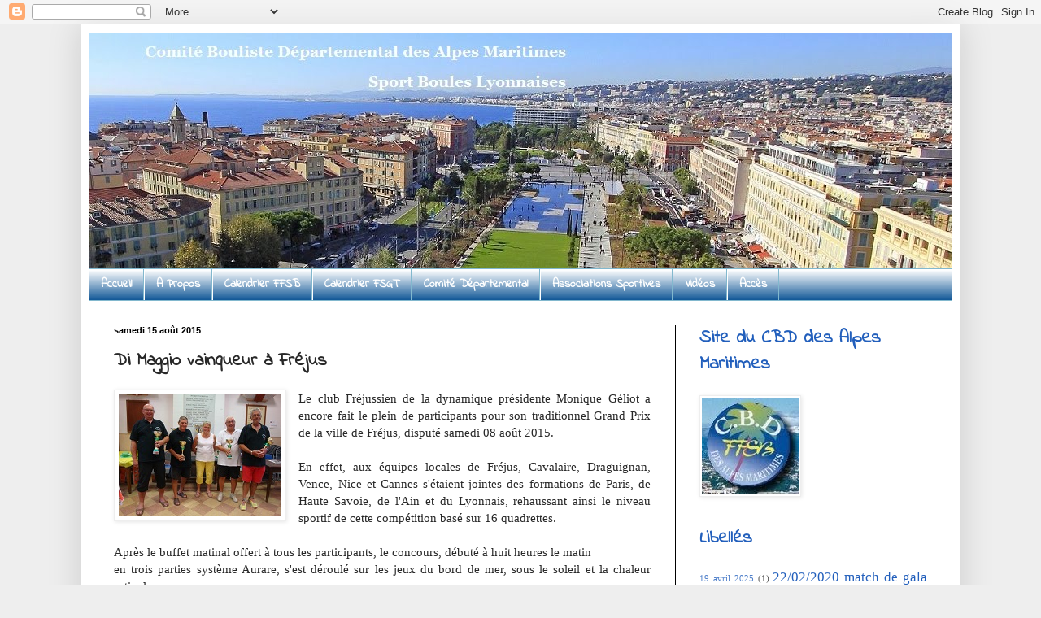

--- FILE ---
content_type: text/html; charset=UTF-8
request_url: https://cbd06.blogspot.com/2015/08/di-maggio-vainqueur-frejus.html
body_size: 12581
content:
<!DOCTYPE html>
<html class='v2' dir='ltr' xmlns='http://www.w3.org/1999/xhtml' xmlns:b='http://www.google.com/2005/gml/b' xmlns:data='http://www.google.com/2005/gml/data' xmlns:expr='http://www.google.com/2005/gml/expr'>
<head>
<link href='https://www.blogger.com/static/v1/widgets/335934321-css_bundle_v2.css' rel='stylesheet' type='text/css'/>
<meta content='IE=EmulateIE7' http-equiv='X-UA-Compatible'/>
<meta content='width=1100' name='viewport'/>
<meta content='text/html; charset=UTF-8' http-equiv='Content-Type'/>
<meta content='blogger' name='generator'/>
<link href='https://cbd06.blogspot.com/favicon.ico' rel='icon' type='image/x-icon'/>
<link href='http://cbd06.blogspot.com/2015/08/di-maggio-vainqueur-frejus.html' rel='canonical'/>
<link rel="alternate" type="application/atom+xml" title="C.B.D. des Alpes Maritimes - Atom" href="https://cbd06.blogspot.com/feeds/posts/default" />
<link rel="alternate" type="application/rss+xml" title="C.B.D. des Alpes Maritimes - RSS" href="https://cbd06.blogspot.com/feeds/posts/default?alt=rss" />
<link rel="service.post" type="application/atom+xml" title="C.B.D. des Alpes Maritimes - Atom" href="https://www.blogger.com/feeds/8012991669230567335/posts/default" />

<link rel="alternate" type="application/atom+xml" title="C.B.D. des Alpes Maritimes - Atom" href="https://cbd06.blogspot.com/feeds/2837704869961358138/comments/default" />
<!--Can't find substitution for tag [blog.ieCssRetrofitLinks]-->
<link href='https://blogger.googleusercontent.com/img/b/R29vZ2xl/AVvXsEjZCi2VQQI_spxDE9i7J8Zg3_n18TkP6qDUW8RqmSC6P9y_XrenjDRoiUgQF94CXXUBMpsVTuKXduP-MlmTILNC6MOLdAyZnvpAu_KUXjDryZQKqnw7NzRp_toxJTZ9zl4SGvr8eSjtmEo/s1600/200.JPG' rel='image_src'/>
<meta content='http://cbd06.blogspot.com/2015/08/di-maggio-vainqueur-frejus.html' property='og:url'/>
<meta content='Di Maggio vainqueur à Fréjus' property='og:title'/>
<meta content='   Le club Fréjussien de la dynamique présidente Monique Géliot a encore fait le plein de participants pour son traditionnel Grand Prix de l...' property='og:description'/>
<meta content='https://blogger.googleusercontent.com/img/b/R29vZ2xl/AVvXsEjZCi2VQQI_spxDE9i7J8Zg3_n18TkP6qDUW8RqmSC6P9y_XrenjDRoiUgQF94CXXUBMpsVTuKXduP-MlmTILNC6MOLdAyZnvpAu_KUXjDryZQKqnw7NzRp_toxJTZ9zl4SGvr8eSjtmEo/w1200-h630-p-k-no-nu/200.JPG' property='og:image'/>
<title>C.B.D. des Alpes Maritimes: Di Maggio vainqueur à Fréjus</title>
<style type='text/css'>@font-face{font-family:'Indie Flower';font-style:normal;font-weight:400;font-display:swap;src:url(//fonts.gstatic.com/s/indieflower/v24/m8JVjfNVeKWVnh3QMuKkFcZVZ0uH99GUDs4k.woff2)format('woff2');unicode-range:U+0100-02BA,U+02BD-02C5,U+02C7-02CC,U+02CE-02D7,U+02DD-02FF,U+0304,U+0308,U+0329,U+1D00-1DBF,U+1E00-1E9F,U+1EF2-1EFF,U+2020,U+20A0-20AB,U+20AD-20C0,U+2113,U+2C60-2C7F,U+A720-A7FF;}@font-face{font-family:'Indie Flower';font-style:normal;font-weight:400;font-display:swap;src:url(//fonts.gstatic.com/s/indieflower/v24/m8JVjfNVeKWVnh3QMuKkFcZVaUuH99GUDg.woff2)format('woff2');unicode-range:U+0000-00FF,U+0131,U+0152-0153,U+02BB-02BC,U+02C6,U+02DA,U+02DC,U+0304,U+0308,U+0329,U+2000-206F,U+20AC,U+2122,U+2191,U+2193,U+2212,U+2215,U+FEFF,U+FFFD;}</style>
<style id='page-skin-1' type='text/css'><!--
/*
-----------------------------------------------
Blogger Template Style
Name:     Simple
Designer: Blogger
URL:      www.blogger.com
----------------------------------------------- */
/* Content
----------------------------------------------- */
body {
font: normal normal 14px 'Times New Roman', Times, FreeSerif, serif;
color: #282828;
background: #eeeeee none no-repeat scroll center center;
padding: 0 40px 40px 40px;
}
html body .region-inner {
min-width: 0;
max-width: 100%;
width: auto;
}
h2 {
font-size: 22px;
}
a:link {
text-decoration:none;
color: #225fbc;
}
a:visited {
text-decoration:none;
color: #ff0000;
}
a:hover {
text-decoration:underline;
color: #3374ff;
}
.body-fauxcolumn-outer .fauxcolumn-inner {
background: transparent none repeat scroll top left;
_background-image: none;
}
.body-fauxcolumn-outer .cap-top {
position: absolute;
z-index: 1;
height: 400px;
width: 100%;
}
.body-fauxcolumn-outer .cap-top .cap-left {
width: 100%;
background: transparent none repeat-x scroll top left;
_background-image: none;
}
.content-outer {
-moz-box-shadow: 0 0 40px rgba(0, 0, 0, .15);
-webkit-box-shadow: 0 0 5px rgba(0, 0, 0, .15);
-goog-ms-box-shadow: 0 0 10px #333333;
box-shadow: 0 0 40px rgba(0, 0, 0, .15);
margin-bottom: 1px;
}
.content-inner {
padding: 10px 10px;
}
.content-inner {
background-color: #ffffff;
}
/* Header
----------------------------------------------- */
.header-outer {
background: transparent none repeat-x scroll 0 -400px;
_background-image: none;
}
.Header h1 {
font: normal bold 60px Arial, Tahoma, Helvetica, FreeSans, sans-serif;
color: #3375bc;
text-shadow: -1px -1px 1px rgba(0, 0, 0, .2);
}
.Header h1 a {
color: #3375bc;
}
.Header .description {
font-size: 140%;
color: #777777;
}
.header-inner .Header .titlewrapper {
padding: 22px 30px;
}
.header-inner .Header .descriptionwrapper {
padding: 0 30px;
}
/* Tabs
----------------------------------------------- */
.tabs-inner .section:first-child {
border-top: 1px solid #82b8ce;
}
.tabs-inner .section:first-child ul {
margin-top: -1px;
border-top: 1px solid #82b8ce;
border-left: 0 solid #82b8ce;
border-right: 0 solid #82b8ce;
}
.tabs-inner .widget ul {
background: #0b5394 url(//www.blogblog.com/1kt/simple/gradients_light.png) repeat-x scroll 0 -800px;
_background-image: none;
border-bottom: 1px solid #82b8ce;
margin-top: 0;
margin-left: -30px;
margin-right: -30px;
}
.tabs-inner .widget li a {
display: inline-block;
padding: .6em 1em;
font: normal bold 14px Indie Flower;
color: #ffffff;
border-left: 1px solid #ffffff;
border-right: 1px solid #82b8ce;
}
.tabs-inner .widget li:first-child a {
border-left: none;
}
.tabs-inner .widget li.selected a, .tabs-inner .widget li a:hover {
color: #0b5394;
background-color: #ffffff;
text-decoration: none;
}
/* Columns
----------------------------------------------- */
.main-outer {
border-top: 0 solid #000000;
}
.fauxcolumn-left-outer .fauxcolumn-inner {
border-right: 1px solid #000000;
}
.fauxcolumn-right-outer .fauxcolumn-inner {
border-left: 1px solid #000000;
}
/* Headings
----------------------------------------------- */
div.widget > h2,
div.widget h2.title {
margin: 0 0 1em 0;
font: normal bold 22px Indie Flower;
color: #225fbc;
}
/* Widgets
----------------------------------------------- */
.widget .zippy {
color: #999999;
text-shadow: 2px 2px 1px rgba(0, 0, 0, .1);
}
.widget .popular-posts ul {
list-style: none;
}
/* Posts
----------------------------------------------- */
h2.date-header {
font: normal bold 11px Arial, Tahoma, Helvetica, FreeSans, sans-serif;
}
.date-header span {
background-color: transparent;
color: #000000;
padding: inherit;
letter-spacing: inherit;
margin: inherit;
}
.main-inner {
padding-top: 30px;
padding-bottom: 30px;
}
.main-inner .column-center-inner {
padding: 0 15px;
}
.main-inner .column-center-inner .section {
margin: 0 15px;
}
.post {
margin: 0 0 25px 0;
}
h3.post-title, .comments h4 {
font: normal bold 22px Indie Flower;
margin: .75em 0 0;
}
.post-body {
font-size: 110%;
line-height: 1.4;
position: relative;
}
.post-body img, .post-body .tr-caption-container, .Profile img, .Image img,
.BlogList .item-thumbnail img {
padding: 2px;
background: #ffffff;
border: 1px solid #eeeeee;
-moz-box-shadow: 1px 1px 5px rgba(0, 0, 0, .1);
-webkit-box-shadow: 1px 1px 5px rgba(0, 0, 0, .1);
box-shadow: 1px 1px 5px rgba(0, 0, 0, .1);
}
.post-body img, .post-body .tr-caption-container {
padding: 5px;
}
.post-body .tr-caption-container {
color: #000000;
}
.post-body .tr-caption-container img {
padding: 0;
background: transparent;
border: none;
-moz-box-shadow: 0 0 0 rgba(0, 0, 0, .1);
-webkit-box-shadow: 0 0 0 rgba(0, 0, 0, .1);
box-shadow: 0 0 0 rgba(0, 0, 0, .1);
}
.post-header {
margin: 0 0 1.5em;
line-height: 1.6;
font-size: 90%;
}
.post-footer {
margin: 20px -2px 0;
padding: 5px 10px;
color: #ffffff;
background-color: #00377f;
border-bottom: 1px solid #ffffff;
line-height: 1.6;
font-size: 90%;
}
#comments .comment-author {
padding-top: 1.5em;
border-top: 1px solid #000000;
background-position: 0 1.5em;
}
#comments .comment-author:first-child {
padding-top: 0;
border-top: none;
}
.avatar-image-container {
margin: .2em 0 0;
}
#comments .avatar-image-container img {
border: 1px solid #eeeeee;
}
/* Comments
----------------------------------------------- */
.comments .comments-content .icon.blog-author {
background-repeat: no-repeat;
background-image: url([data-uri]);
}
.comments .comments-content .loadmore a {
border-top: 1px solid #999999;
border-bottom: 1px solid #999999;
}
.comments .comment-thread.inline-thread {
background-color: #00377f;
}
.comments .continue {
border-top: 2px solid #999999;
}
/* Accents
---------------------------------------------- */
.section-columns td.columns-cell {
border-left: 1px solid #000000;
}
.blog-pager {
background: transparent none no-repeat scroll top center;
}
.blog-pager-older-link, .home-link,
.blog-pager-newer-link {
background-color: #ffffff;
padding: 5px;
}
.footer-outer {
border-top: 0 dashed #bbbbbb;
}
/* Mobile
----------------------------------------------- */
body.mobile  {
background-size: auto;
}
.mobile .body-fauxcolumn-outer {
background: transparent none repeat scroll top left;
}
.mobile .body-fauxcolumn-outer .cap-top {
background-size: 100% auto;
}
.mobile .content-outer {
-webkit-box-shadow: 0 0 3px rgba(0, 0, 0, .15);
box-shadow: 0 0 3px rgba(0, 0, 0, .15);
}
.mobile .tabs-inner .widget ul {
margin-left: 0;
margin-right: 0;
}
.mobile .post {
margin: 0;
}
.mobile .main-inner .column-center-inner .section {
margin: 0;
}
.mobile .date-header span {
padding: 0.1em 10px;
margin: 0 -10px;
}
.mobile h3.post-title {
margin: 0;
}
.mobile .blog-pager {
background: transparent none no-repeat scroll top center;
}
.mobile .footer-outer {
border-top: none;
}
.mobile .main-inner, .mobile .footer-inner {
background-color: #ffffff;
}
.mobile-index-contents {
color: #282828;
}
.mobile-link-button {
background-color: #225fbc;
}
.mobile-link-button a:link, .mobile-link-button a:visited {
color: #ffffff;
}
.mobile .tabs-inner .section:first-child {
border-top: none;
}
.mobile .tabs-inner .PageList .widget-content {
background-color: #ffffff;
color: #0b5394;
border-top: 1px solid #82b8ce;
border-bottom: 1px solid #82b8ce;
}
.mobile .tabs-inner .PageList .widget-content .pagelist-arrow {
border-left: 1px solid #82b8ce;
}

--></style>
<style id='template-skin-1' type='text/css'><!--
body {
min-width: 1080px;
}
.content-outer, .content-fauxcolumn-outer, .region-inner {
min-width: 1080px;
max-width: 1080px;
_width: 1080px;
}
.main-inner .columns {
padding-left: 0px;
padding-right: 340px;
}
.main-inner .fauxcolumn-center-outer {
left: 0px;
right: 340px;
/* IE6 does not respect left and right together */
_width: expression(this.parentNode.offsetWidth -
parseInt("0px") -
parseInt("340px") + 'px');
}
.main-inner .fauxcolumn-left-outer {
width: 0px;
}
.main-inner .fauxcolumn-right-outer {
width: 340px;
}
.main-inner .column-left-outer {
width: 0px;
right: 100%;
margin-left: -0px;
}
.main-inner .column-right-outer {
width: 340px;
margin-right: -340px;
}
#layout {
min-width: 0;
}
#layout .content-outer {
min-width: 0;
width: 800px;
}
#layout .region-inner {
min-width: 0;
width: auto;
}
--></style>
<script language='javascript'>
var leblogger = "culturesportboules.blogspot.com";
var script = "javascript:void(0);";
var lebloggerad = "doubleclick.com";
var lebloggerfeed = "feedproxy.google.com";
function leblogger0() {
var leblogger00;
if (document.getElementsByTagName('a')) {
for (var i = 0; (leblogger00 = document.getElementsByTagName('a')[i]); i++ ) {
if (
leblogger00.href.indexOf(leblogger) == -1 &&
leblogger00.href.indexOf(script) == -1 &&
leblogger00.href.indexOf(lebloggerfeed) == -1 &&
leblogger00.href.indexOf(lebloggerad) == -1
){
leblogger00.setAttribute('target', '_blank');
}}}}
window.onload = function() {
leblogger0();
}
</script>
<link href='https://www.blogger.com/dyn-css/authorization.css?targetBlogID=8012991669230567335&amp;zx=dfa954f8-07df-42f5-ae09-aa6293b8147d' media='none' onload='if(media!=&#39;all&#39;)media=&#39;all&#39;' rel='stylesheet'/><noscript><link href='https://www.blogger.com/dyn-css/authorization.css?targetBlogID=8012991669230567335&amp;zx=dfa954f8-07df-42f5-ae09-aa6293b8147d' rel='stylesheet'/></noscript>
<meta name='google-adsense-platform-account' content='ca-host-pub-1556223355139109'/>
<meta name='google-adsense-platform-domain' content='blogspot.com'/>

</head>
<body class='loading variant-pale'>
<div class='navbar section' id='navbar'><div class='widget Navbar' data-version='1' id='Navbar1'><script type="text/javascript">
    function setAttributeOnload(object, attribute, val) {
      if(window.addEventListener) {
        window.addEventListener('load',
          function(){ object[attribute] = val; }, false);
      } else {
        window.attachEvent('onload', function(){ object[attribute] = val; });
      }
    }
  </script>
<div id="navbar-iframe-container"></div>
<script type="text/javascript" src="https://apis.google.com/js/platform.js"></script>
<script type="text/javascript">
      gapi.load("gapi.iframes:gapi.iframes.style.bubble", function() {
        if (gapi.iframes && gapi.iframes.getContext) {
          gapi.iframes.getContext().openChild({
              url: 'https://www.blogger.com/navbar/8012991669230567335?po\x3d2837704869961358138\x26origin\x3dhttps://cbd06.blogspot.com',
              where: document.getElementById("navbar-iframe-container"),
              id: "navbar-iframe"
          });
        }
      });
    </script><script type="text/javascript">
(function() {
var script = document.createElement('script');
script.type = 'text/javascript';
script.src = '//pagead2.googlesyndication.com/pagead/js/google_top_exp.js';
var head = document.getElementsByTagName('head')[0];
if (head) {
head.appendChild(script);
}})();
</script>
</div></div>
<div class='body-fauxcolumns'>
<div class='fauxcolumn-outer body-fauxcolumn-outer'>
<div class='cap-top'>
<div class='cap-left'></div>
<div class='cap-right'></div>
</div>
<div class='fauxborder-left'>
<div class='fauxborder-right'></div>
<div class='fauxcolumn-inner'>
</div>
</div>
<div class='cap-bottom'>
<div class='cap-left'></div>
<div class='cap-right'></div>
</div>
</div>
</div>
<div class='content'>
<div class='content-fauxcolumns'>
<div class='fauxcolumn-outer content-fauxcolumn-outer'>
<div class='cap-top'>
<div class='cap-left'></div>
<div class='cap-right'></div>
</div>
<div class='fauxborder-left'>
<div class='fauxborder-right'></div>
<div class='fauxcolumn-inner'>
</div>
</div>
<div class='cap-bottom'>
<div class='cap-left'></div>
<div class='cap-right'></div>
</div>
</div>
</div>
<div class='content-outer'>
<div class='content-cap-top cap-top'>
<div class='cap-left'></div>
<div class='cap-right'></div>
</div>
<div class='fauxborder-left content-fauxborder-left'>
<div class='fauxborder-right content-fauxborder-right'></div>
<div class='content-inner'>
<header>
<div class='header-outer'>
<div class='header-cap-top cap-top'>
<div class='cap-left'></div>
<div class='cap-right'></div>
</div>
<div class='fauxborder-left header-fauxborder-left'>
<div class='fauxborder-right header-fauxborder-right'></div>
<div class='region-inner header-inner'>
<div class='header section' id='header'><div class='widget Header' data-version='1' id='Header1'>
<div id='header-inner'>
<a href='https://cbd06.blogspot.com/' style='display: block'>
<img alt='C.B.D. des Alpes Maritimes' height='290px; ' id='Header1_headerimg' src='https://blogger.googleusercontent.com/img/b/R29vZ2xl/AVvXsEhZrH9vh6VzC-qZIIdxGh-y95AsutEpTPVr7U3_1bdjj0xF2MNIxgj9iTJbprSI8rDu0z8T_guuAYkCeGueIDgTQtcCWh9d6e4jmaMJgs9_xAjTTQFpJiCXLhjHxS6ycUhZfKzofcWINRsb/s1600/2016-09-06+coul%25C3%25A9e+verte.JPG' style='display: block' width='1080px; '/>
</a>
</div>
</div></div>
</div>
</div>
<div class='header-cap-bottom cap-bottom'>
<div class='cap-left'></div>
<div class='cap-right'></div>
</div>
</div>
</header>
<div class='tabs-outer'>
<div class='tabs-cap-top cap-top'>
<div class='cap-left'></div>
<div class='cap-right'></div>
</div>
<div class='fauxborder-left tabs-fauxborder-left'>
<div class='fauxborder-right tabs-fauxborder-right'></div>
<div class='region-inner tabs-inner'>
<div class='tabs section' id='crosscol'><div class='widget PageList' data-version='1' id='PageList1'>
<h2>Pages</h2>
<div class='widget-content'>
<ul>
<li>
<a href='https://cbd06.blogspot.com/'>Accueil</a>
</li>
<li>
<a href='https://cbd06.blogspot.com/p/propos.html'>A Propos</a>
</li>
<li>
<a href='https://cbd06.blogspot.com/p/calendrier-ffsb.html'>Calendrier FFSB</a>
</li>
<li>
<a href='https://cbd06.blogspot.com/p/le-coin-de-la-fsgt-20112012.html'>Calendrier FSGT</a>
</li>
<li>
<a href='https://cbd06.blogspot.com/p/contacts.html'>Comité Départemental</a>
</li>
<li>
<a href='https://cbd06.blogspot.com/p/associations-sportives.html'>Associations Sportives</a>
</li>
<li>
<a href='https://cbd06.blogspot.com/p/en-direct-de-nice.html'>Vidéos</a>
</li>
<li>
<a href='https://cbd06.blogspot.com/p/venir-au-boulodrome.html'>Accès</a>
</li>
</ul>
<div class='clear'></div>
</div>
</div></div>
<div class='tabs no-items section' id='crosscol-overflow'></div>
</div>
</div>
<div class='tabs-cap-bottom cap-bottom'>
<div class='cap-left'></div>
<div class='cap-right'></div>
</div>
</div>
<div class='main-outer'>
<div class='main-cap-top cap-top'>
<div class='cap-left'></div>
<div class='cap-right'></div>
</div>
<div class='fauxborder-left main-fauxborder-left'>
<div class='fauxborder-right main-fauxborder-right'></div>
<div class='region-inner main-inner'>
<div class='columns fauxcolumns'>
<div class='fauxcolumn-outer fauxcolumn-center-outer'>
<div class='cap-top'>
<div class='cap-left'></div>
<div class='cap-right'></div>
</div>
<div class='fauxborder-left'>
<div class='fauxborder-right'></div>
<div class='fauxcolumn-inner'>
</div>
</div>
<div class='cap-bottom'>
<div class='cap-left'></div>
<div class='cap-right'></div>
</div>
</div>
<div class='fauxcolumn-outer fauxcolumn-left-outer'>
<div class='cap-top'>
<div class='cap-left'></div>
<div class='cap-right'></div>
</div>
<div class='fauxborder-left'>
<div class='fauxborder-right'></div>
<div class='fauxcolumn-inner'>
</div>
</div>
<div class='cap-bottom'>
<div class='cap-left'></div>
<div class='cap-right'></div>
</div>
</div>
<div class='fauxcolumn-outer fauxcolumn-right-outer'>
<div class='cap-top'>
<div class='cap-left'></div>
<div class='cap-right'></div>
</div>
<div class='fauxborder-left'>
<div class='fauxborder-right'></div>
<div class='fauxcolumn-inner'>
</div>
</div>
<div class='cap-bottom'>
<div class='cap-left'></div>
<div class='cap-right'></div>
</div>
</div>
<!-- corrects IE6 width calculation -->
<div class='columns-inner'>
<div class='column-center-outer'>
<div class='column-center-inner'>
<div class='main section' id='main'><div class='widget Blog' data-version='1' id='Blog1'>
<div class='blog-posts hfeed'>

          <div class="date-outer">
        
<h2 class='date-header'><span>samedi 15 août 2015</span></h2>

          <div class="date-posts">
        
<div class='post-outer'>
<div class='post hentry'>
<a name='2837704869961358138'></a>
<h3 class='post-title entry-title'>
Di Maggio vainqueur à Fréjus
</h3>
<div class='post-header'>
<div class='post-header-line-1'></div>
</div>
<div class='post-body entry-content' id='post-body-2837704869961358138'>
<div class="separator" style="clear: both; text-align: center;">
<a href="https://blogger.googleusercontent.com/img/b/R29vZ2xl/AVvXsEjZCi2VQQI_spxDE9i7J8Zg3_n18TkP6qDUW8RqmSC6P9y_XrenjDRoiUgQF94CXXUBMpsVTuKXduP-MlmTILNC6MOLdAyZnvpAu_KUXjDryZQKqnw7NzRp_toxJTZ9zl4SGvr8eSjtmEo/s1600/200.JPG" imageanchor="1" style="clear: left; float: left; margin-bottom: 1em; margin-right: 1em;"><img border="0" src="https://blogger.googleusercontent.com/img/b/R29vZ2xl/AVvXsEjZCi2VQQI_spxDE9i7J8Zg3_n18TkP6qDUW8RqmSC6P9y_XrenjDRoiUgQF94CXXUBMpsVTuKXduP-MlmTILNC6MOLdAyZnvpAu_KUXjDryZQKqnw7NzRp_toxJTZ9zl4SGvr8eSjtmEo/s1600/200.JPG" /></a></div>
<div style="text-align: justify;">
Le club Fréjussien de la dynamique présidente Monique Géliot a encore fait le plein de participants pour son traditionnel Grand Prix de la ville de Fréjus, disputé samedi 08 août 2015.</div>
<div style="text-align: justify;">
<br /></div>
<div style="text-align: justify;">
En effet, aux équipes locales de Fréjus, Cavalaire, Draguignan, Vence, Nice et Cannes s'étaient jointes des formations de Paris, de Haute Savoie, de l'Ain et du Lyonnais, rehaussant ainsi le niveau sportif de cette compétition basé sur 16 quadrettes.</div>
<div style="text-align: justify;">
<br /></div>
<div style="text-align: justify;">
Après le buffet matinal offert à tous les participants, le concours, débuté à huit heures le matin <br />
<a name="more"></a>en trois parties système Aurare, s'est déroulé sur les jeux du bord de mer, sous le soleil et la chaleur estivale.</div>
<div style="text-align: justify;">
<br /></div>
<div style="text-align: justify;">
Au terme de parties acharnées et d'un très haut niveau pour certaines, qui étaient même des finales avant l'heure, c'est l'équipe emmenée par notre président régional Horace Di Maggio, associé pour l'occasion aux Provençaux André Peselli, René Scala et Christian Bremond, qui l'emportait 13 à 9 sur l'équipe du Fréjussien James La Rosa associé à ses amis parisiens en vacances dans la région.</div>
<div style="text-align: justify;">
<br /></div>
<div style="text-align: justify;">
Toutes les équipes participantes se déclaraient satisfaite de l'organisation parfaite de ce concours et du nombreux public présent tout au long de la journée.</div>
<div style="text-align: justify;">
<br /></div>
<div style="text-align: justify;">
La compétition se terminait dans la convivialité avec la remise des trophées aux deux équipes finalistes et autour du verre de l'amitié. Toutefois la présidente du club de l'Etoile Bouliste de Fréjus, qui a lancé le but de la final, regrettait l'absence du maire de la commune et de ses adjoints, invités à leur Grand Prix.<br />
<br />
<i style="text-align: start;"><span style="font-size: x-small;">Un article et des photos d'Yves Concédieu.&nbsp;<span style="font-family: inherit;"><span style="background-color: white; color: #222222;">Si vous avez ce résultat, c'est que quelqu'un&nbsp;</span></span></span></i><i style="text-align: start;"><span style="font-size: x-small;"><span style="font-family: inherit;"><span style="background-color: white; color: #222222;">l'a transmis. Pensez-y pour vos futurs&nbsp;</span></span></span></i><i style="text-align: start;"><span style="font-size: x-small;"><span style="font-family: inherit;"><span style="background-color: white; color: #222222;">résultats de 2015 :&nbsp;<a href="http://cbd06.blogspot.fr/p/propos.html" target="_blank">lien</a>&nbsp;!&nbsp;</span></span></span></i><br />
<i style="text-align: start;"><span style="font-size: x-small;"><span style="font-family: inherit;"><span style="background-color: white; color: #222222;"><br /></span></span></span></i>
<br />
<table cellpadding="0" cellspacing="0" class="tr-caption-container" style="float: left; margin-right: 1em; text-align: left;"><tbody>
<tr><td style="text-align: center;"><a href="https://blogger.googleusercontent.com/img/b/R29vZ2xl/AVvXsEhaO5myJSRVXaO4Eob2MvIqN7oSuAUamfEZcJRU3pdMf0Z-ia_nt7Jd_BRUrKutUI-SZtsPzKdVwK0Fx2rwgprXZKX7SkdUnnNEiSEEmT4oE8f8J1EfN5lf6gQfVSs8frEgjg18Cn8fBTk/s1600/Les+2+%25C3%25A9quipes+finaliste+avec+la+pr%25C3%25A9sidende.JPG" imageanchor="1" style="clear: left; margin-bottom: 1em; margin-left: auto; margin-right: auto;"><img border="0" src="https://blogger.googleusercontent.com/img/b/R29vZ2xl/AVvXsEhaO5myJSRVXaO4Eob2MvIqN7oSuAUamfEZcJRU3pdMf0Z-ia_nt7Jd_BRUrKutUI-SZtsPzKdVwK0Fx2rwgprXZKX7SkdUnnNEiSEEmT4oE8f8J1EfN5lf6gQfVSs8frEgjg18Cn8fBTk/s1600/Les+2+%25C3%25A9quipes+finaliste+avec+la+pr%25C3%25A9sidende.JPG" /></a></td></tr>
<tr><td class="tr-caption" style="text-align: center;">Les deux formations finalistes avec la présidente Monique Geliot</td></tr>
</tbody></table>
<i style="text-align: start;"><span style="font-size: x-small;"><span style="font-family: inherit;"><span style="background-color: white; color: #222222;"><br /></span></span></span></i>
<i style="text-align: start;"><span style="font-size: x-small;"><span style="font-family: inherit;"><span style="background-color: white; color: #222222;"><br /></span></span></span></i>
<br />
<table cellpadding="0" cellspacing="0" class="tr-caption-container" style="float: left; margin-right: 1em; text-align: left;"><tbody>
<tr><td style="text-align: center;"><a href="https://blogger.googleusercontent.com/img/b/R29vZ2xl/AVvXsEh3UvI57CB4ZfrDar36KW6MVNZu4ziq2GyLquCvGSuQR7mOYKFombWjZuACqBXz5Fg1spkoUgiZGXs0poGFVk_q8ObA9Y9M3x3qy2PsApfPcA1ZPRy7V7Hl7LzlZSlVy8R82dlMQSkV5QU/s1600/La+quadrette+Di+Maggio+vainqueur+%25281%2529.JPG" imageanchor="1" style="clear: left; margin-bottom: 1em; margin-left: auto; margin-right: auto;"><img border="0" src="https://blogger.googleusercontent.com/img/b/R29vZ2xl/AVvXsEh3UvI57CB4ZfrDar36KW6MVNZu4ziq2GyLquCvGSuQR7mOYKFombWjZuACqBXz5Fg1spkoUgiZGXs0poGFVk_q8ObA9Y9M3x3qy2PsApfPcA1ZPRy7V7Hl7LzlZSlVy8R82dlMQSkV5QU/s1600/La+quadrette+Di+Maggio+vainqueur+%25281%2529.JPG" /></a></td></tr>
<tr><td class="tr-caption" style="text-align: center;">La quadrette Di Maggio s'adjuge le Grand Prix de Fréjus</td></tr>
</tbody></table>
<i style="text-align: start;"><span style="font-size: x-small;"><span style="font-family: inherit;"><span style="background-color: white; color: #222222;"><br /></span></span></span></i>
<br />
<div>
<i style="text-align: start;"><span style="font-size: x-small;"><span style="font-family: inherit;"><span style="background-color: white; color: #222222;"><br /></span></span></span></i></div>
<table cellpadding="0" cellspacing="0" class="tr-caption-container" style="float: left; margin-right: 1em; text-align: left;"><tbody>
<tr><td style="text-align: center;"><a href="https://blogger.googleusercontent.com/img/b/R29vZ2xl/AVvXsEiXYFK812lILLv58JPX1FRlY_7K50tLD3G3uWKVTjIOIZEn8xRs1yxqUQDLlTGGQcsFBU2xdsqeCTm_ob3GCNxFsO30eKWvTfugTlF8eCtIOOdvkeFSUGQ1J3RbdiOxO8h0JNIDLiZeCRs/s1600/Une+vue+du+nombreux+public.JPG" imageanchor="1" style="clear: left; margin-bottom: 1em; margin-left: auto; margin-right: auto;"><img border="0" src="https://blogger.googleusercontent.com/img/b/R29vZ2xl/AVvXsEiXYFK812lILLv58JPX1FRlY_7K50tLD3G3uWKVTjIOIZEn8xRs1yxqUQDLlTGGQcsFBU2xdsqeCTm_ob3GCNxFsO30eKWvTfugTlF8eCtIOOdvkeFSUGQ1J3RbdiOxO8h0JNIDLiZeCRs/s1600/Une+vue+du+nombreux+public.JPG" /></a></td></tr>
<tr><td class="tr-caption" style="text-align: center;">Cadre enchanteur et public nombreux pour le Grand Prix de Fréjus</td></tr>
</tbody></table>
<div>
<i style="text-align: start;"><span style="font-size: x-small;"><span style="font-family: inherit;"><span style="background-color: white; color: #222222;"><br /></span></span></span></i></div>
</div>
<div style='clear: both;'></div>
</div>
<div class='post-footer'>
<div class='post-footer-line post-footer-line-1'><span class='post-author vcard'>
</span>
<span class='post-icons'>
<span class='item-action'>
<a href='https://www.blogger.com/email-post/8012991669230567335/2837704869961358138' title='Envoyer l&#39;article par e-mail'>
<img alt="" class="icon-action" height="13" src="//img1.blogblog.com/img/icon18_email.gif" width="18">
</a>
</span>
</span>
<div class='post-share-buttons goog-inline-block'>
<a class='goog-inline-block share-button sb-email' href='https://www.blogger.com/share-post.g?blogID=8012991669230567335&postID=2837704869961358138&target=email' target='_blank' title='Envoyer par e-mail'><span class='share-button-link-text'>Envoyer par e-mail</span></a><a class='goog-inline-block share-button sb-blog' href='https://www.blogger.com/share-post.g?blogID=8012991669230567335&postID=2837704869961358138&target=blog' onclick='window.open(this.href, "_blank", "height=270,width=475"); return false;' target='_blank' title='BlogThis!'><span class='share-button-link-text'>BlogThis!</span></a><a class='goog-inline-block share-button sb-twitter' href='https://www.blogger.com/share-post.g?blogID=8012991669230567335&postID=2837704869961358138&target=twitter' target='_blank' title='Partager sur X'><span class='share-button-link-text'>Partager sur X</span></a><a class='goog-inline-block share-button sb-facebook' href='https://www.blogger.com/share-post.g?blogID=8012991669230567335&postID=2837704869961358138&target=facebook' onclick='window.open(this.href, "_blank", "height=430,width=640"); return false;' target='_blank' title='Partager sur Facebook'><span class='share-button-link-text'>Partager sur Facebook</span></a><a class='goog-inline-block share-button sb-pinterest' href='https://www.blogger.com/share-post.g?blogID=8012991669230567335&postID=2837704869961358138&target=pinterest' target='_blank' title='Partager sur Pinterest'><span class='share-button-link-text'>Partager sur Pinterest</span></a>
</div>
</div>
<div class='post-footer-line post-footer-line-2'><span class='post-labels'>
</span>
</div>
<div class='post-footer-line post-footer-line-3'></div>
</div>
</div>
<div class='comments' id='comments'>
<a name='comments'></a>
</div>
</div>

        </div></div>
      
</div>
<div class='blog-pager' id='blog-pager'>
<span id='blog-pager-newer-link'>
<a class='blog-pager-newer-link' href='https://cbd06.blogspot.com/2015/08/16-quadrettes-34-1n-admis-en-aout-vence.html' id='Blog1_blog-pager-newer-link' title='Article plus récent'>Article plus récent</a>
</span>
<span id='blog-pager-older-link'>
<a class='blog-pager-older-link' href='https://cbd06.blogspot.com/2015/08/la-rive-droite-du-var-endeuillee.html' id='Blog1_blog-pager-older-link' title='Article plus ancien'>Article plus ancien</a>
</span>
<a class='home-link' href='https://cbd06.blogspot.com/'>Accueil</a>
</div>
<div class='clear'></div>
<div class='post-feeds'>
</div>
</div></div>
</div>
</div>
<div class='column-left-outer'>
<div class='column-left-inner'>
<aside>
</aside>
</div>
</div>
<div class='column-right-outer'>
<div class='column-right-inner'>
<aside>
<div class='sidebar section' id='sidebar-right-1'><div class='widget Image' data-version='1' id='Image8'>
<h2>Site du CBD des Alpes Maritimes</h2>
<div class='widget-content'>
<img alt='Site du CBD des Alpes Maritimes' height='119' id='Image8_img' src='https://blogger.googleusercontent.com/img/b/R29vZ2xl/AVvXsEiiWyLSDBPJDNO0i8xL-Exy2jcCqxt8dYdQWUzSJFN-4F9JS9EtOK7qn7mzmV619GngNe1g1YXq9cby7ho7PmbGBqgGn9-TXMuKZ9DSmQpgvYqH5bRWjhrV-W7M-3iToVw4uHUILNlOzfws/s1600/logo+cbd.JPG' width='119'/>
<br/>
</div>
<div class='clear'></div>
</div><div class='widget Label' data-version='1' id='Label1'>
<h2>Libellés</h2>
<div class='widget-content cloud-label-widget-content'>
<span class='label-size label-size-1'>
<a dir='ltr' href='https://cbd06.blogspot.com/search/label/19%20avril%202025'>19 avril 2025</a>
<span class='label-count' dir='ltr'>(1)</span>
</span>
<span class='label-size label-size-4'>
<a dir='ltr' href='https://cbd06.blogspot.com/search/label/22%2F02%2F2020%20match%20de%20gala%20jour%20de%20f%C3%AAte'>22/02/2020 match de gala jour de fête</a>
<span class='label-count' dir='ltr'>(16)</span>
</span>
<span class='label-size label-size-2'>
<a dir='ltr' href='https://cbd06.blogspot.com/search/label/arbitrage'>arbitrage</a>
<span class='label-count' dir='ltr'>(4)</span>
</span>
<span class='label-size label-size-3'>
<a dir='ltr' href='https://cbd06.blogspot.com/search/label/Arson%202024'>Arson 2024</a>
<span class='label-count' dir='ltr'>(9)</span>
</span>
<span class='label-size label-size-4'>
<a dir='ltr' href='https://cbd06.blogspot.com/search/label/Caravane%20du%20Sport%202020'>Caravane du Sport 2020</a>
<span class='label-count' dir='ltr'>(14)</span>
</span>
<span class='label-size label-size-2'>
<a dir='ltr' href='https://cbd06.blogspot.com/search/label/CBD83'>CBD83</a>
<span class='label-count' dir='ltr'>(4)</span>
</span>
<span class='label-size label-size-3'>
<a dir='ltr' href='https://cbd06.blogspot.com/search/label/Club%20Elite%202%202020-2021'>Club Elite 2 2020-2021</a>
<span class='label-count' dir='ltr'>(5)</span>
</span>
<span class='label-size label-size-4'>
<a dir='ltr' href='https://cbd06.blogspot.com/search/label/Club%20Elite%202%202021-2022'>Club Elite 2 2021-2022</a>
<span class='label-count' dir='ltr'>(18)</span>
</span>
<span class='label-size label-size-4'>
<a dir='ltr' href='https://cbd06.blogspot.com/search/label/Club%20Elite%202%202022-2023'>Club Elite 2 2022-2023</a>
<span class='label-count' dir='ltr'>(12)</span>
</span>
<span class='label-size label-size-4'>
<a dir='ltr' href='https://cbd06.blogspot.com/search/label/Club%20Elite%202%202023-2024'>Club Elite 2 2023-2024</a>
<span class='label-count' dir='ltr'>(14)</span>
</span>
<span class='label-size label-size-3'>
<a dir='ltr' href='https://cbd06.blogspot.com/search/label/Club%20N1'>Club N1</a>
<span class='label-count' dir='ltr'>(10)</span>
</span>
<span class='label-size label-size-2'>
<a dir='ltr' href='https://cbd06.blogspot.com/search/label/Club%20N1%202019-2020'>Club N1 2019-2020</a>
<span class='label-count' dir='ltr'>(4)</span>
</span>
<span class='label-size label-size-4'>
<a dir='ltr' href='https://cbd06.blogspot.com/search/label/Club%20N1%202024-2025'>Club N1 2024-2025</a>
<span class='label-count' dir='ltr'>(14)</span>
</span>
<span class='label-size label-size-3'>
<a dir='ltr' href='https://cbd06.blogspot.com/search/label/club%20N1%202025-2026'>club N1 2025-2026</a>
<span class='label-count' dir='ltr'>(7)</span>
</span>
<span class='label-size label-size-3'>
<a dir='ltr' href='https://cbd06.blogspot.com/search/label/Euro%20masculin%20Nice%202016'>Euro masculin Nice 2016</a>
<span class='label-count' dir='ltr'>(7)</span>
</span>
<span class='label-size label-size-3'>
<a dir='ltr' href='https://cbd06.blogspot.com/search/label/FSGT'>FSGT</a>
<span class='label-count' dir='ltr'>(5)</span>
</span>
<span class='label-size label-size-4'>
<a dir='ltr' href='https://cbd06.blogspot.com/search/label/Ligue%20Sport%20Boules%20M1'>Ligue Sport Boules M1</a>
<span class='label-count' dir='ltr'>(23)</span>
</span>
<span class='label-size label-size-4'>
<a dir='ltr' href='https://cbd06.blogspot.com/search/label/LM2%202023%2F2024'>LM2 2023/2024</a>
<span class='label-count' dir='ltr'>(12)</span>
</span>
<span class='label-size label-size-3'>
<a dir='ltr' href='https://cbd06.blogspot.com/search/label/LM2%202024%2F2025'>LM2 2024/2025</a>
<span class='label-count' dir='ltr'>(7)</span>
</span>
<span class='label-size label-size-2'>
<a dir='ltr' href='https://cbd06.blogspot.com/search/label/LM3%202025-2026'>LM3 2025-2026</a>
<span class='label-count' dir='ltr'>(4)</span>
</span>
<span class='label-size label-size-1'>
<a dir='ltr' href='https://cbd06.blogspot.com/search/label/M1'>M1</a>
<span class='label-count' dir='ltr'>(1)</span>
</span>
<span class='label-size label-size-1'>
<a dir='ltr' href='https://cbd06.blogspot.com/search/label/M1%202020-2021'>M1 2020-2021</a>
<span class='label-count' dir='ltr'>(1)</span>
</span>
<span class='label-size label-size-5'>
<a dir='ltr' href='https://cbd06.blogspot.com/search/label/M1%202021-2022'>M1 2021-2022</a>
<span class='label-count' dir='ltr'>(40)</span>
</span>
<span class='label-size label-size-5'>
<a dir='ltr' href='https://cbd06.blogspot.com/search/label/M1%202022-2023'>M1 2022-2023</a>
<span class='label-count' dir='ltr'>(42)</span>
</span>
<span class='label-size label-size-5'>
<a dir='ltr' href='https://cbd06.blogspot.com/search/label/M1%202023-2024'>M1 2023-2024</a>
<span class='label-count' dir='ltr'>(30)</span>
</span>
<span class='label-size label-size-5'>
<a dir='ltr' href='https://cbd06.blogspot.com/search/label/M1%202024-2025'>M1 2024-2025</a>
<span class='label-count' dir='ltr'>(40)</span>
</span>
<span class='label-size label-size-2'>
<a dir='ltr' href='https://cbd06.blogspot.com/search/label/M1%202025-2026'>M1 2025-2026</a>
<span class='label-count' dir='ltr'>(4)</span>
</span>
<span class='label-size label-size-5'>
<a dir='ltr' href='https://cbd06.blogspot.com/search/label/M2%202021-2022'>M2 2021-2022</a>
<span class='label-count' dir='ltr'>(30)</span>
</span>
<span class='label-size label-size-5'>
<a dir='ltr' href='https://cbd06.blogspot.com/search/label/M2%202022-2023'>M2 2022-2023</a>
<span class='label-count' dir='ltr'>(36)</span>
</span>
<span class='label-size label-size-4'>
<a dir='ltr' href='https://cbd06.blogspot.com/search/label/M2%202023-2024'>M2 2023-2024</a>
<span class='label-count' dir='ltr'>(18)</span>
</span>
<span class='label-size label-size-1'>
<a dir='ltr' href='https://cbd06.blogspot.com/search/label/m2%202024-2025'>m2 2024-2025</a>
<span class='label-count' dir='ltr'>(1)</span>
</span>
<span class='label-size label-size-3'>
<a dir='ltr' href='https://cbd06.blogspot.com/search/label/M2%202025-2026'>M2 2025-2026</a>
<span class='label-count' dir='ltr'>(5)</span>
</span>
<span class='label-size label-size-3'>
<a dir='ltr' href='https://cbd06.blogspot.com/search/label/M3%202023-2024'>M3 2023-2024</a>
<span class='label-count' dir='ltr'>(7)</span>
</span>
<span class='label-size label-size-3'>
<a dir='ltr' href='https://cbd06.blogspot.com/search/label/M3%202024-2025'>M3 2024-2025</a>
<span class='label-count' dir='ltr'>(5)</span>
</span>
<span class='label-size label-size-3'>
<a dir='ltr' href='https://cbd06.blogspot.com/search/label/Raffa%20Volo'>Raffa Volo</a>
<span class='label-count' dir='ltr'>(6)</span>
</span>
<div class='clear'></div>
</div>
</div><div class='widget Image' data-version='1' id='Image4'>
<h2>Le site de la Fédération Française</h2>
<div class='widget-content'>
<a href='https://www.ffsb.fr/'>
<img alt='Le site de la Fédération Française' height='70' id='Image4_img' src='https://blogger.googleusercontent.com/img/b/R29vZ2xl/AVvXsEiMcj6qlUSYQWG6S0oyx00HO10gbADAr8-2lX8lNvVhXTa3gpNHm8lveUKZEqWMdCneUy6TuczzYhM0GZIoYJWTi6K5H97IGk7mhBh_rnemRhZyFBbVyoFmXSCEoTktKD3n_F1NxDM0ZqA/s300/ffsb.PNG' width='300'/>
</a>
<br/>
</div>
<div class='clear'></div>
</div><div class='widget Image' data-version='1' id='Image2'>
<h2>Le Sport Boules en vidéo</h2>
<div class='widget-content'>
<a href='http://www.sport-boules-diffusion.com/'>
<img alt='Le Sport Boules en vidéo' height='50' id='Image2_img' src='https://blogger.googleusercontent.com/img/b/R29vZ2xl/AVvXsEiTN4JzzMGfF80SQDVQmltJPr3X1K5Q3OMMiETX8cXod4lgDuuFp5JntfNAmpbnxKQrn-snowO_1F14rJqbynsBzzBbxvk60vsMUplqXxfygHfz_DorQLRdtclthhx-alrsiCPuuIt6N9s/s1600-r/300.jpg' width='300'/>
</a>
<br/>
</div>
<div class='clear'></div>
</div><div class='widget Image' data-version='1' id='Image5'>
<h2>Le site de la Fédération Internationale</h2>
<div class='widget-content'>
<a href='http://www.fiboules.org/'>
<img alt='Le site de la Fédération Internationale' height='70' id='Image5_img' src='https://blogger.googleusercontent.com/img/b/R29vZ2xl/AVvXsEjFvQkuKO0V_gGd41EzG-EYzlTR2-G2Hpf2osvr8wV_m5XD30f5A3hHQIDAdFzy3m6LppKBuSUSr48nkflUF9xhndbYMSTA4_dDsh25UX8XxEwKytjL7Q3iF0rSlCFxII-Ln14ZlpNdhUk/s1600/fib.PNG' width='300'/>
</a>
<br/>
</div>
<div class='clear'></div>
</div><div class='widget Image' data-version='1' id='Image3'>
<h2>L'actualité bouliste en 83</h2>
<div class='widget-content'>
<a href='http://cbdvar.blogspot.fr/'>
<img alt='L&#39;actualité bouliste en 83' height='70' id='Image3_img' src='https://blogger.googleusercontent.com/img/b/R29vZ2xl/AVvXsEjHyNFyi-4m6xhty4Fdhyphenhyphen2MI5WSIcYtB7sD6J30iwXII7MfwEr_7T6R99fzuAQJrbA2OKtte8chMzaCHsNnY3VrapoBB-pZVN8R5CPy3IgKMviLFPTOohj8HL2QdEtm79CYh2HRBg9YPgQ/s1600/CBD+Var.PNG' width='300'/>
</a>
<br/>
</div>
<div class='clear'></div>
</div><div class='widget Image' data-version='1' id='Image1'>
<h2>L'OGC Nice sur le net</h2>
<div class='widget-content'>
<a href='http://ogcniceboules.blogspot.fr/'>
<img alt='L&#39;OGC Nice sur le net' height='70' id='Image1_img' src='https://blogger.googleusercontent.com/img/b/R29vZ2xl/AVvXsEi1Zyfc4nwLgmx8DKhyphenhyphennMNIygv612ppJaad8OqXmU3_XMkt_lG5J15WikVWgZCoLwDHl_JC7zm74gDiTZTuZTlIpfXNrVtTf536ZAFmeTs3mGEx54KSR-P_NIK8guEQaCTRUVU0n6VUkMc/s1600/OGC+Nice.PNG' width='300'/>
</a>
<br/>
</div>
<div class='clear'></div>
</div></div>
<table border='0' cellpadding='0' cellspacing='0' class='section-columns columns-2'>
<tbody>
<tr>
<td class='first columns-cell'>
<div class='sidebar no-items section' id='sidebar-right-2-1'></div>
</td>
<td class='columns-cell'>
<div class='sidebar no-items section' id='sidebar-right-2-2'></div>
</td>
</tr>
</tbody>
</table>
<div class='sidebar no-items section' id='sidebar-right-3'></div>
</aside>
</div>
</div>
</div>
<div style='clear: both'></div>
<!-- columns -->
</div>
<!-- main -->
</div>
</div>
<div class='main-cap-bottom cap-bottom'>
<div class='cap-left'></div>
<div class='cap-right'></div>
</div>
</div>
<footer>
<div class='footer-outer'>
<div class='footer-cap-top cap-top'>
<div class='cap-left'></div>
<div class='cap-right'></div>
</div>
<div class='fauxborder-left footer-fauxborder-left'>
<div class='fauxborder-right footer-fauxborder-right'></div>
<div class='region-inner footer-inner'>
<div class='foot no-items section' id='footer-1'></div>
<table border='0' cellpadding='0' cellspacing='0' class='section-columns columns-2'>
<tbody>
<tr>
<td class='first columns-cell'>
<div class='foot no-items section' id='footer-2-1'></div>
</td>
<td class='columns-cell'>
<div class='foot no-items section' id='footer-2-2'></div>
</td>
</tr>
</tbody>
</table>
<!-- outside of the include in order to lock Attribution widget -->
<div class='foot section' id='footer-3'><div class='widget Attribution' data-version='1' id='Attribution1'>
<div class='widget-content' style='text-align: center;'>
Thème Simple. Fourni par <a href='https://www.blogger.com' target='_blank'>Blogger</a>.
</div>
<div class='clear'></div>
</div></div>
</div>
</div>
<div class='footer-cap-bottom cap-bottom'>
<div class='cap-left'></div>
<div class='cap-right'></div>
</div>
</div>
</footer>
<!-- content -->
</div>
</div>
<div class='content-cap-bottom cap-bottom'>
<div class='cap-left'></div>
<div class='cap-right'></div>
</div>
</div>
</div>
<script type='text/javascript'>
    window.setTimeout(function() {
        document.body.className = document.body.className.replace('loading', '');
      }, 10);
  </script>
<script type='text/javascript'>

  var _gaq = _gaq || [];
  _gaq.push(['_setAccount', 'UA-12309519-2']);
  _gaq.push(['_trackPageview']);

  (function() {
    var ga = document.createElement('script'); ga.type = 'text/javascript'; ga.async = true;
    ga.src = ('https:' == document.location.protocol ? 'https://ssl' : 'http://www') + '.google-analytics.com/ga.js';
    var s = document.getElementsByTagName('script')[0]; s.parentNode.insertBefore(ga, s);
  })();

</script>

<script type="text/javascript" src="https://www.blogger.com/static/v1/widgets/2028843038-widgets.js"></script>
<script type='text/javascript'>
window['__wavt'] = 'AOuZoY5pFBRYt0GMBcTxFs4SlmZnKKMr4g:1769233593314';_WidgetManager._Init('//www.blogger.com/rearrange?blogID\x3d8012991669230567335','//cbd06.blogspot.com/2015/08/di-maggio-vainqueur-frejus.html','8012991669230567335');
_WidgetManager._SetDataContext([{'name': 'blog', 'data': {'blogId': '8012991669230567335', 'title': 'C.B.D. des Alpes Maritimes', 'url': 'https://cbd06.blogspot.com/2015/08/di-maggio-vainqueur-frejus.html', 'canonicalUrl': 'http://cbd06.blogspot.com/2015/08/di-maggio-vainqueur-frejus.html', 'homepageUrl': 'https://cbd06.blogspot.com/', 'searchUrl': 'https://cbd06.blogspot.com/search', 'canonicalHomepageUrl': 'http://cbd06.blogspot.com/', 'blogspotFaviconUrl': 'https://cbd06.blogspot.com/favicon.ico', 'bloggerUrl': 'https://www.blogger.com', 'hasCustomDomain': false, 'httpsEnabled': true, 'enabledCommentProfileImages': true, 'gPlusViewType': 'FILTERED_POSTMOD', 'adultContent': false, 'analyticsAccountNumber': '', 'encoding': 'UTF-8', 'locale': 'fr', 'localeUnderscoreDelimited': 'fr', 'languageDirection': 'ltr', 'isPrivate': false, 'isMobile': false, 'isMobileRequest': false, 'mobileClass': '', 'isPrivateBlog': false, 'isDynamicViewsAvailable': true, 'feedLinks': '\x3clink rel\x3d\x22alternate\x22 type\x3d\x22application/atom+xml\x22 title\x3d\x22C.B.D. des Alpes Maritimes - Atom\x22 href\x3d\x22https://cbd06.blogspot.com/feeds/posts/default\x22 /\x3e\n\x3clink rel\x3d\x22alternate\x22 type\x3d\x22application/rss+xml\x22 title\x3d\x22C.B.D. des Alpes Maritimes - RSS\x22 href\x3d\x22https://cbd06.blogspot.com/feeds/posts/default?alt\x3drss\x22 /\x3e\n\x3clink rel\x3d\x22service.post\x22 type\x3d\x22application/atom+xml\x22 title\x3d\x22C.B.D. des Alpes Maritimes - Atom\x22 href\x3d\x22https://www.blogger.com/feeds/8012991669230567335/posts/default\x22 /\x3e\n\n\x3clink rel\x3d\x22alternate\x22 type\x3d\x22application/atom+xml\x22 title\x3d\x22C.B.D. des Alpes Maritimes - Atom\x22 href\x3d\x22https://cbd06.blogspot.com/feeds/2837704869961358138/comments/default\x22 /\x3e\n', 'meTag': '', 'adsenseHostId': 'ca-host-pub-1556223355139109', 'adsenseHasAds': false, 'adsenseAutoAds': false, 'boqCommentIframeForm': true, 'loginRedirectParam': '', 'view': '', 'dynamicViewsCommentsSrc': '//www.blogblog.com/dynamicviews/4224c15c4e7c9321/js/comments.js', 'dynamicViewsScriptSrc': '//www.blogblog.com/dynamicviews/6e0d22adcfa5abea', 'plusOneApiSrc': 'https://apis.google.com/js/platform.js', 'disableGComments': true, 'interstitialAccepted': false, 'sharing': {'platforms': [{'name': 'Obtenir le lien', 'key': 'link', 'shareMessage': 'Obtenir le lien', 'target': ''}, {'name': 'Facebook', 'key': 'facebook', 'shareMessage': 'Partager sur Facebook', 'target': 'facebook'}, {'name': 'BlogThis!', 'key': 'blogThis', 'shareMessage': 'BlogThis!', 'target': 'blog'}, {'name': 'X', 'key': 'twitter', 'shareMessage': 'Partager sur X', 'target': 'twitter'}, {'name': 'Pinterest', 'key': 'pinterest', 'shareMessage': 'Partager sur Pinterest', 'target': 'pinterest'}, {'name': 'E-mail', 'key': 'email', 'shareMessage': 'E-mail', 'target': 'email'}], 'disableGooglePlus': true, 'googlePlusShareButtonWidth': 0, 'googlePlusBootstrap': '\x3cscript type\x3d\x22text/javascript\x22\x3ewindow.___gcfg \x3d {\x27lang\x27: \x27fr\x27};\x3c/script\x3e'}, 'hasCustomJumpLinkMessage': true, 'jumpLinkMessage': 'Lire la suite...', 'pageType': 'item', 'postId': '2837704869961358138', 'postImageThumbnailUrl': 'https://blogger.googleusercontent.com/img/b/R29vZ2xl/AVvXsEjZCi2VQQI_spxDE9i7J8Zg3_n18TkP6qDUW8RqmSC6P9y_XrenjDRoiUgQF94CXXUBMpsVTuKXduP-MlmTILNC6MOLdAyZnvpAu_KUXjDryZQKqnw7NzRp_toxJTZ9zl4SGvr8eSjtmEo/s72-c/200.JPG', 'postImageUrl': 'https://blogger.googleusercontent.com/img/b/R29vZ2xl/AVvXsEjZCi2VQQI_spxDE9i7J8Zg3_n18TkP6qDUW8RqmSC6P9y_XrenjDRoiUgQF94CXXUBMpsVTuKXduP-MlmTILNC6MOLdAyZnvpAu_KUXjDryZQKqnw7NzRp_toxJTZ9zl4SGvr8eSjtmEo/s1600/200.JPG', 'pageName': 'Di Maggio vainqueur \xe0 Fr\xe9jus', 'pageTitle': 'C.B.D. des Alpes Maritimes: Di Maggio vainqueur \xe0 Fr\xe9jus'}}, {'name': 'features', 'data': {}}, {'name': 'messages', 'data': {'edit': 'Modifier', 'linkCopiedToClipboard': 'Lien copi\xe9 dans le presse-papiers\xa0!', 'ok': 'OK', 'postLink': 'Publier le lien'}}, {'name': 'template', 'data': {'name': 'custom', 'localizedName': 'Personnaliser', 'isResponsive': false, 'isAlternateRendering': false, 'isCustom': true, 'variant': 'pale', 'variantId': 'pale'}}, {'name': 'view', 'data': {'classic': {'name': 'classic', 'url': '?view\x3dclassic'}, 'flipcard': {'name': 'flipcard', 'url': '?view\x3dflipcard'}, 'magazine': {'name': 'magazine', 'url': '?view\x3dmagazine'}, 'mosaic': {'name': 'mosaic', 'url': '?view\x3dmosaic'}, 'sidebar': {'name': 'sidebar', 'url': '?view\x3dsidebar'}, 'snapshot': {'name': 'snapshot', 'url': '?view\x3dsnapshot'}, 'timeslide': {'name': 'timeslide', 'url': '?view\x3dtimeslide'}, 'isMobile': false, 'title': 'Di Maggio vainqueur \xe0 Fr\xe9jus', 'description': '   Le club Fr\xe9jussien de la dynamique pr\xe9sidente Monique G\xe9liot a encore fait le plein de participants pour son traditionnel Grand Prix de l...', 'featuredImage': 'https://blogger.googleusercontent.com/img/b/R29vZ2xl/AVvXsEjZCi2VQQI_spxDE9i7J8Zg3_n18TkP6qDUW8RqmSC6P9y_XrenjDRoiUgQF94CXXUBMpsVTuKXduP-MlmTILNC6MOLdAyZnvpAu_KUXjDryZQKqnw7NzRp_toxJTZ9zl4SGvr8eSjtmEo/s1600/200.JPG', 'url': 'https://cbd06.blogspot.com/2015/08/di-maggio-vainqueur-frejus.html', 'type': 'item', 'isSingleItem': true, 'isMultipleItems': false, 'isError': false, 'isPage': false, 'isPost': true, 'isHomepage': false, 'isArchive': false, 'isLabelSearch': false, 'postId': 2837704869961358138}}]);
_WidgetManager._RegisterWidget('_NavbarView', new _WidgetInfo('Navbar1', 'navbar', document.getElementById('Navbar1'), {}, 'displayModeFull'));
_WidgetManager._RegisterWidget('_HeaderView', new _WidgetInfo('Header1', 'header', document.getElementById('Header1'), {}, 'displayModeFull'));
_WidgetManager._RegisterWidget('_PageListView', new _WidgetInfo('PageList1', 'crosscol', document.getElementById('PageList1'), {'title': 'Pages', 'links': [{'isCurrentPage': false, 'href': 'https://cbd06.blogspot.com/', 'title': 'Accueil'}, {'isCurrentPage': false, 'href': 'https://cbd06.blogspot.com/p/propos.html', 'id': '8502419075541971731', 'title': 'A Propos'}, {'isCurrentPage': false, 'href': 'https://cbd06.blogspot.com/p/calendrier-ffsb.html', 'id': '507863270174020300', 'title': 'Calendrier FFSB'}, {'isCurrentPage': false, 'href': 'https://cbd06.blogspot.com/p/le-coin-de-la-fsgt-20112012.html', 'id': '6408020764509058433', 'title': 'Calendrier FSGT'}, {'isCurrentPage': false, 'href': 'https://cbd06.blogspot.com/p/contacts.html', 'id': '8806005654053162453', 'title': 'Comit\xe9 D\xe9partemental'}, {'isCurrentPage': false, 'href': 'https://cbd06.blogspot.com/p/associations-sportives.html', 'id': '2074384544875555274', 'title': 'Associations Sportives'}, {'isCurrentPage': false, 'href': 'https://cbd06.blogspot.com/p/en-direct-de-nice.html', 'id': '599697958586960799', 'title': 'Vid\xe9os'}, {'isCurrentPage': false, 'href': 'https://cbd06.blogspot.com/p/venir-au-boulodrome.html', 'id': '5212321981719840114', 'title': 'Acc\xe8s'}], 'mobile': false, 'showPlaceholder': true, 'hasCurrentPage': false}, 'displayModeFull'));
_WidgetManager._RegisterWidget('_BlogView', new _WidgetInfo('Blog1', 'main', document.getElementById('Blog1'), {'cmtInteractionsEnabled': false, 'lightboxEnabled': true, 'lightboxModuleUrl': 'https://www.blogger.com/static/v1/jsbin/4062214180-lbx__fr.js', 'lightboxCssUrl': 'https://www.blogger.com/static/v1/v-css/828616780-lightbox_bundle.css'}, 'displayModeFull'));
_WidgetManager._RegisterWidget('_ImageView', new _WidgetInfo('Image8', 'sidebar-right-1', document.getElementById('Image8'), {'resize': false}, 'displayModeFull'));
_WidgetManager._RegisterWidget('_LabelView', new _WidgetInfo('Label1', 'sidebar-right-1', document.getElementById('Label1'), {}, 'displayModeFull'));
_WidgetManager._RegisterWidget('_ImageView', new _WidgetInfo('Image4', 'sidebar-right-1', document.getElementById('Image4'), {'resize': false}, 'displayModeFull'));
_WidgetManager._RegisterWidget('_ImageView', new _WidgetInfo('Image2', 'sidebar-right-1', document.getElementById('Image2'), {'resize': false}, 'displayModeFull'));
_WidgetManager._RegisterWidget('_ImageView', new _WidgetInfo('Image5', 'sidebar-right-1', document.getElementById('Image5'), {'resize': false}, 'displayModeFull'));
_WidgetManager._RegisterWidget('_ImageView', new _WidgetInfo('Image3', 'sidebar-right-1', document.getElementById('Image3'), {'resize': false}, 'displayModeFull'));
_WidgetManager._RegisterWidget('_ImageView', new _WidgetInfo('Image1', 'sidebar-right-1', document.getElementById('Image1'), {'resize': false}, 'displayModeFull'));
_WidgetManager._RegisterWidget('_AttributionView', new _WidgetInfo('Attribution1', 'footer-3', document.getElementById('Attribution1'), {}, 'displayModeFull'));
</script>
</body>
</html>